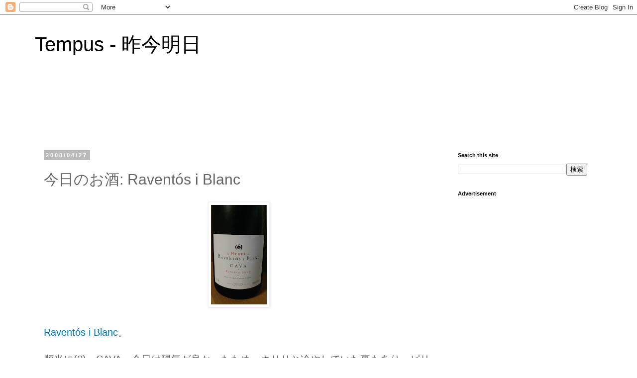

--- FILE ---
content_type: text/html; charset=UTF-8
request_url: https://blogger.tempus.org/2008/04/raventos-i-blanc.html
body_size: 14949
content:
<!DOCTYPE html>
<html class='v2' dir='ltr' xmlns='http://www.w3.org/1999/xhtml' xmlns:b='http://www.google.com/2005/gml/b' xmlns:data='http://www.google.com/2005/gml/data' xmlns:expr='http://www.google.com/2005/gml/expr'>
<head>
<link href='https://www.blogger.com/static/v1/widgets/335934321-css_bundle_v2.css' rel='stylesheet' type='text/css'/>
<meta content='width=1100' name='viewport'/>
<meta content='ZZqQKtexpF7RNh0GS1iVqCPC-qnkZgYiPK-ihYvFNrk' name='google-site-verification'/>
<meta content='text/html; charset=UTF-8' http-equiv='Content-Type'/>
<meta content='blogger' name='generator'/>
<link href='https://blogger.tempus.org/favicon.ico' rel='icon' type='image/x-icon'/>
<link href='https://blogger.tempus.org/2008/04/raventos-i-blanc.html' rel='canonical'/>
<link rel="alternate" type="application/atom+xml" title="Tempus - 昨今明日 - Atom" href="https://blogger.tempus.org/feeds/posts/default" />
<link rel="alternate" type="application/rss+xml" title="Tempus - 昨今明日 - RSS" href="https://blogger.tempus.org/feeds/posts/default?alt=rss" />
<link rel="service.post" type="application/atom+xml" title="Tempus - 昨今明日 - Atom" href="https://www.blogger.com/feeds/9045604675826371170/posts/default" />

<link rel="alternate" type="application/atom+xml" title="Tempus - 昨今明日 - Atom" href="https://blogger.tempus.org/feeds/6248897341871751023/comments/default" />
<!--Can't find substitution for tag [blog.ieCssRetrofitLinks]-->
<link href='https://blogger.googleusercontent.com/img/b/R29vZ2xl/AVvXsEi9e4pPfm99QDReMqpZCgkaCJjPsx6TRJeImRZAA18k7iAAp7FYVFjvzFZI5qGc6dbhJYYxLo8mMWKOvABKBlfbmJJ-joVSmdXy_9V3Xzzyr2w_At2yAGmugF6Ao0PK9XBsZ-zUdITqWoA/s200/2008042717340000.jpg' rel='image_src'/>
<meta content='https://blogger.tempus.org/2008/04/raventos-i-blanc.html' property='og:url'/>
<meta content='今日のお酒: Raventós i Blanc' property='og:title'/>
<meta content='Raventós i Blanc 。 順当に(?)、CAVA。今日は陽気が良かったため、キリリと冷やしていた事もあり、ピリリ辛口で良い感じ。ボンゴレパスタと共に美味しく頂きました。 これくらいの陽気になると、外で日の光を浴びながら、カメラ片手に、気ままに飲んでも良い季節かもなー。' property='og:description'/>
<meta content='https://blogger.googleusercontent.com/img/b/R29vZ2xl/AVvXsEi9e4pPfm99QDReMqpZCgkaCJjPsx6TRJeImRZAA18k7iAAp7FYVFjvzFZI5qGc6dbhJYYxLo8mMWKOvABKBlfbmJJ-joVSmdXy_9V3Xzzyr2w_At2yAGmugF6Ao0PK9XBsZ-zUdITqWoA/w1200-h630-p-k-no-nu/2008042717340000.jpg' property='og:image'/>
<title>今日のお酒: Raventós i Blanc | Tempus - 昨今明日</title>
<style id='page-skin-1' type='text/css'><!--
/*
-----------------------------------------------
Blogger Template Style
Name:     Simple
Designer: Blogger
URL:      www.blogger.com
----------------------------------------------- */
/* Content
----------------------------------------------- */
body {
font: normal normal 18px 'Trebuchet MS', Trebuchet, Verdana, sans-serif;
color: #666666;
background: #ffffff none repeat scroll top left;
padding: 0 0 0 0;
}
html body .region-inner {
min-width: 0;
max-width: 100%;
width: auto;
}
h2 {
font-size: 22px;
}
a:link {
text-decoration:none;
color: #007cbb;
}
a:visited {
text-decoration:none;
color: #6ea1bb;
}
a:hover {
text-decoration:underline;
color: #33aaff;
}
.body-fauxcolumn-outer .fauxcolumn-inner {
background: transparent none repeat scroll top left;
_background-image: none;
}
.body-fauxcolumn-outer .cap-top {
position: absolute;
z-index: 1;
height: 400px;
width: 100%;
}
.body-fauxcolumn-outer .cap-top .cap-left {
width: 100%;
background: transparent none repeat-x scroll top left;
_background-image: none;
}
.content-outer {
-moz-box-shadow: 0 0 0 rgba(0, 0, 0, .15);
-webkit-box-shadow: 0 0 0 rgba(0, 0, 0, .15);
-goog-ms-box-shadow: 0 0 0 #333333;
box-shadow: 0 0 0 rgba(0, 0, 0, .15);
margin-bottom: 1px;
}
.content-inner {
padding: 10px 40px;
}
.content-inner {
background-color: #ffffff;
}
/* Header
----------------------------------------------- */
.header-outer {
background: transparent none repeat-x scroll 0 -400px;
_background-image: none;
}
.Header h1 {
font: normal normal 40px 'Trebuchet MS',Trebuchet,Verdana,sans-serif;
color: #000000;
text-shadow: 0 0 0 rgba(0, 0, 0, .2);
}
.Header h1 a {
color: #000000;
}
.Header .description {
font-size: 18px;
color: #000000;
}
.header-inner .Header .titlewrapper {
padding: 22px 0;
}
.header-inner .Header .descriptionwrapper {
padding: 0 0;
}
/* Tabs
----------------------------------------------- */
.tabs-inner .section:first-child {
border-top: 0 solid #dddddd;
}
.tabs-inner .section:first-child ul {
margin-top: -1px;
border-top: 1px solid #dddddd;
border-left: 1px solid #dddddd;
border-right: 1px solid #dddddd;
}
.tabs-inner .widget ul {
background: transparent none repeat-x scroll 0 -800px;
_background-image: none;
border-bottom: 1px solid #dddddd;
margin-top: 0;
margin-left: -30px;
margin-right: -30px;
}
.tabs-inner .widget li a {
display: inline-block;
padding: .6em 1em;
font: normal normal 16px 'Trebuchet MS', Trebuchet, Verdana, sans-serif;
color: #000000;
border-left: 1px solid #ffffff;
border-right: 1px solid #dddddd;
}
.tabs-inner .widget li:first-child a {
border-left: none;
}
.tabs-inner .widget li.selected a, .tabs-inner .widget li a:hover {
color: #000000;
background-color: #eeeeee;
text-decoration: none;
}
/* Columns
----------------------------------------------- */
.main-outer {
border-top: 0 solid transparent;
}
.fauxcolumn-left-outer .fauxcolumn-inner {
border-right: 1px solid transparent;
}
.fauxcolumn-right-outer .fauxcolumn-inner {
border-left: 1px solid transparent;
}
/* Headings
----------------------------------------------- */
div.widget > h2,
div.widget h2.title {
margin: 0 0 1em 0;
font: normal bold 11px 'Trebuchet MS',Trebuchet,Verdana,sans-serif;
color: #000000;
}
/* Widgets
----------------------------------------------- */
.widget .zippy {
color: #999999;
text-shadow: 2px 2px 1px rgba(0, 0, 0, .1);
}
.widget .popular-posts ul {
list-style: none;
}
/* Posts
----------------------------------------------- */
h2.date-header {
font: normal bold 11px Arial, Tahoma, Helvetica, FreeSans, sans-serif;
}
.date-header span {
background-color: #bbbbbb;
color: #ffffff;
padding: 0.4em;
letter-spacing: 3px;
margin: inherit;
}
.main-inner {
padding-top: 35px;
padding-bottom: 65px;
}
.main-inner .column-center-inner {
padding: 0 0;
}
.main-inner .column-center-inner .section {
margin: 0 1em;
}
.post {
margin: 0 0 45px 0;
}
h3.post-title, .comments h4 {
font: normal normal 30px 'Trebuchet MS',Trebuchet,Verdana,sans-serif;
margin: .75em 0 0;
}
.post-body {
font-size: 110%;
line-height: 1.4;
position: relative;
}
.post-body img, .post-body .tr-caption-container, .Profile img, .Image img,
.BlogList .item-thumbnail img {
padding: 2px;
background: #ffffff;
border: 1px solid #eeeeee;
-moz-box-shadow: 1px 1px 5px rgba(0, 0, 0, .1);
-webkit-box-shadow: 1px 1px 5px rgba(0, 0, 0, .1);
box-shadow: 1px 1px 5px rgba(0, 0, 0, .1);
}
.post-body img, .post-body .tr-caption-container {
padding: 5px;
}
.post-body .tr-caption-container {
color: #666666;
}
.post-body .tr-caption-container img {
padding: 0;
background: transparent;
border: none;
-moz-box-shadow: 0 0 0 rgba(0, 0, 0, .1);
-webkit-box-shadow: 0 0 0 rgba(0, 0, 0, .1);
box-shadow: 0 0 0 rgba(0, 0, 0, .1);
}
.post-header {
margin: 0 0 1.5em;
line-height: 1.6;
font-size: 90%;
}
.post-footer {
margin: 20px -2px 0;
padding: 5px 10px;
color: #666666;
background-color: #eeeeee;
border-bottom: 1px solid #eeeeee;
line-height: 1.6;
font-size: 90%;
}
#comments .comment-author {
padding-top: 1.5em;
border-top: 1px solid transparent;
background-position: 0 1.5em;
}
#comments .comment-author:first-child {
padding-top: 0;
border-top: none;
}
.avatar-image-container {
margin: .2em 0 0;
}
#comments .avatar-image-container img {
border: 1px solid #eeeeee;
}
/* Comments
----------------------------------------------- */
.comments .comments-content .icon.blog-author {
background-repeat: no-repeat;
background-image: url([data-uri]);
}
.comments .comments-content .loadmore a {
border-top: 1px solid #999999;
border-bottom: 1px solid #999999;
}
.comments .comment-thread.inline-thread {
background-color: #eeeeee;
}
.comments .continue {
border-top: 2px solid #999999;
}
/* Accents
---------------------------------------------- */
.section-columns td.columns-cell {
border-left: 1px solid transparent;
}
.blog-pager {
background: transparent url(//www.blogblog.com/1kt/simple/paging_dot.png) repeat-x scroll top center;
}
.blog-pager-older-link, .home-link,
.blog-pager-newer-link {
background-color: #ffffff;
padding: 5px;
}
.footer-outer {
border-top: 1px dashed #bbbbbb;
}
/* Mobile
----------------------------------------------- */
body.mobile  {
background-size: auto;
}
.mobile .body-fauxcolumn-outer {
background: transparent none repeat scroll top left;
}
.mobile .body-fauxcolumn-outer .cap-top {
background-size: 100% auto;
}
.mobile .content-outer {
-webkit-box-shadow: 0 0 3px rgba(0, 0, 0, .15);
box-shadow: 0 0 3px rgba(0, 0, 0, .15);
}
.mobile .tabs-inner .widget ul {
margin-left: 0;
margin-right: 0;
}
.mobile .post {
margin: 0;
}
.mobile .main-inner .column-center-inner .section {
margin: 0;
}
.mobile .date-header span {
padding: 0.1em 10px;
margin: 0 -10px;
}
.mobile h3.post-title {
margin: 0;
}
.mobile .blog-pager {
background: transparent none no-repeat scroll top center;
}
.mobile .footer-outer {
border-top: none;
}
.mobile .main-inner, .mobile .footer-inner {
background-color: #ffffff;
}
.mobile-index-contents {
color: #666666;
}
.mobile-link-button {
background-color: #007cbb;
}
.mobile-link-button a:link, .mobile-link-button a:visited {
color: #ffffff;
}
.mobile .tabs-inner .section:first-child {
border-top: none;
}
.mobile .tabs-inner .PageList .widget-content {
background-color: #eeeeee;
color: #000000;
border-top: 1px solid #dddddd;
border-bottom: 1px solid #dddddd;
}
.mobile .tabs-inner .PageList .widget-content .pagelist-arrow {
border-left: 1px solid #dddddd;
}

--></style>
<style id='template-skin-1' type='text/css'><!--
body {
min-width: 1220px;
}
.content-outer, .content-fauxcolumn-outer, .region-inner {
min-width: 1220px;
max-width: 1220px;
_width: 1220px;
}
.main-inner .columns {
padding-left: 0px;
padding-right: 320px;
}
.main-inner .fauxcolumn-center-outer {
left: 0px;
right: 320px;
/* IE6 does not respect left and right together */
_width: expression(this.parentNode.offsetWidth -
parseInt("0px") -
parseInt("320px") + 'px');
}
.main-inner .fauxcolumn-left-outer {
width: 0px;
}
.main-inner .fauxcolumn-right-outer {
width: 320px;
}
.main-inner .column-left-outer {
width: 0px;
right: 100%;
margin-left: -0px;
}
.main-inner .column-right-outer {
width: 320px;
margin-right: -320px;
}
#layout {
min-width: 0;
}
#layout .content-outer {
min-width: 0;
width: 800px;
}
#layout .region-inner {
min-width: 0;
width: auto;
}
body#layout div.add_widget {
padding: 8px;
}
body#layout div.add_widget a {
margin-left: 32px;
}
--></style>
<script type='text/javascript'>
        (function(i,s,o,g,r,a,m){i['GoogleAnalyticsObject']=r;i[r]=i[r]||function(){
        (i[r].q=i[r].q||[]).push(arguments)},i[r].l=1*new Date();a=s.createElement(o),
        m=s.getElementsByTagName(o)[0];a.async=1;a.src=g;m.parentNode.insertBefore(a,m)
        })(window,document,'script','https://www.google-analytics.com/analytics.js','ga');
        ga('create', 'UA-8545945-1', 'auto', 'blogger');
        ga('blogger.send', 'pageview');
      </script>
<script async='async' src='//pagead2.googlesyndication.com/pagead/js/adsbygoogle.js'></script>
<script>
      (adsbygoogle = window.adsbygoogle || []).push({
        google_ad_client: "ca-pub-8149604685579900",
        enable_page_level_ads: true
      });
    </script>
<link href='https://www.blogger.com/dyn-css/authorization.css?targetBlogID=9045604675826371170&amp;zx=20fc00aa-5300-443d-b505-5bd7b2a5e45a' media='none' onload='if(media!=&#39;all&#39;)media=&#39;all&#39;' rel='stylesheet'/><noscript><link href='https://www.blogger.com/dyn-css/authorization.css?targetBlogID=9045604675826371170&amp;zx=20fc00aa-5300-443d-b505-5bd7b2a5e45a' rel='stylesheet'/></noscript>
<meta name='google-adsense-platform-account' content='ca-host-pub-1556223355139109'/>
<meta name='google-adsense-platform-domain' content='blogspot.com'/>

<!-- data-ad-client=ca-pub-8149604685579900 -->

</head>
<body class='loading variant-simplysimple'>
<div class='navbar section' id='navbar' name='Navbar'><div class='widget Navbar' data-version='1' id='Navbar1'><script type="text/javascript">
    function setAttributeOnload(object, attribute, val) {
      if(window.addEventListener) {
        window.addEventListener('load',
          function(){ object[attribute] = val; }, false);
      } else {
        window.attachEvent('onload', function(){ object[attribute] = val; });
      }
    }
  </script>
<div id="navbar-iframe-container"></div>
<script type="text/javascript" src="https://apis.google.com/js/platform.js"></script>
<script type="text/javascript">
      gapi.load("gapi.iframes:gapi.iframes.style.bubble", function() {
        if (gapi.iframes && gapi.iframes.getContext) {
          gapi.iframes.getContext().openChild({
              url: 'https://www.blogger.com/navbar/9045604675826371170?po\x3d6248897341871751023\x26origin\x3dhttps://blogger.tempus.org',
              where: document.getElementById("navbar-iframe-container"),
              id: "navbar-iframe"
          });
        }
      });
    </script><script type="text/javascript">
(function() {
var script = document.createElement('script');
script.type = 'text/javascript';
script.src = '//pagead2.googlesyndication.com/pagead/js/google_top_exp.js';
var head = document.getElementsByTagName('head')[0];
if (head) {
head.appendChild(script);
}})();
</script>
</div></div>
<div class='body-fauxcolumns'>
<div class='fauxcolumn-outer body-fauxcolumn-outer'>
<div class='cap-top'>
<div class='cap-left'></div>
<div class='cap-right'></div>
</div>
<div class='fauxborder-left'>
<div class='fauxborder-right'></div>
<div class='fauxcolumn-inner'>
</div>
</div>
<div class='cap-bottom'>
<div class='cap-left'></div>
<div class='cap-right'></div>
</div>
</div>
</div>
<div class='content'>
<div class='content-fauxcolumns'>
<div class='fauxcolumn-outer content-fauxcolumn-outer'>
<div class='cap-top'>
<div class='cap-left'></div>
<div class='cap-right'></div>
</div>
<div class='fauxborder-left'>
<div class='fauxborder-right'></div>
<div class='fauxcolumn-inner'>
</div>
</div>
<div class='cap-bottom'>
<div class='cap-left'></div>
<div class='cap-right'></div>
</div>
</div>
</div>
<div class='content-outer'>
<div class='content-cap-top cap-top'>
<div class='cap-left'></div>
<div class='cap-right'></div>
</div>
<div class='fauxborder-left content-fauxborder-left'>
<div class='fauxborder-right content-fauxborder-right'></div>
<div class='content-inner'>
<header>
<div class='header-outer'>
<div class='header-cap-top cap-top'>
<div class='cap-left'></div>
<div class='cap-right'></div>
</div>
<div class='fauxborder-left header-fauxborder-left'>
<div class='fauxborder-right header-fauxborder-right'></div>
<div class='region-inner header-inner'>
<div class='header section' id='header' name='ヘッダー'><div class='widget Header' data-version='1' id='Header1'>
<div id='header-inner'>
<div class='titlewrapper'>
<h1 class='title'>
<a href='https://blogger.tempus.org/'>
Tempus - 昨今明日
</a>
</h1>
</div>
<div class='descriptionwrapper'>
<p class='description'><span>
</span></p>
</div>
</div>
</div></div>
</div>
</div>
<div class='header-cap-bottom cap-bottom'>
<div class='cap-left'></div>
<div class='cap-right'></div>
</div>
</div>
</header>
<div class='tabs-outer'>
<div class='tabs-cap-top cap-top'>
<div class='cap-left'></div>
<div class='cap-right'></div>
</div>
<div class='fauxborder-left tabs-fauxborder-left'>
<div class='fauxborder-right tabs-fauxborder-right'></div>
<div class='region-inner tabs-inner'>
<div class='tabs section' id='crosscol' name='Cross-Column'><div class='widget HTML' data-version='1' id='HTML6'>
<div class='widget-content'>
<iframe src="https://rcm-fe.amazon-adsystem.com/e/cm?o=9&p=48&l=ur1&category=hobbies&f=ifr&linkID=15c1a6b929f70e997b6a8af2c31b2936&t=amzassoc01-22&tracking_id=amzassoc01-22" width="728" height="90" scrolling="no" border="0" marginwidth="0" style="border:none;" frameborder="0"></iframe>
</div>
<div class='clear'></div>
</div></div>
<div class='tabs no-items section' id='crosscol-overflow' name='Cross-Column 2'></div>
</div>
</div>
<div class='tabs-cap-bottom cap-bottom'>
<div class='cap-left'></div>
<div class='cap-right'></div>
</div>
</div>
<div class='main-outer'>
<div class='main-cap-top cap-top'>
<div class='cap-left'></div>
<div class='cap-right'></div>
</div>
<div class='fauxborder-left main-fauxborder-left'>
<div class='fauxborder-right main-fauxborder-right'></div>
<div class='region-inner main-inner'>
<div class='columns fauxcolumns'>
<div class='fauxcolumn-outer fauxcolumn-center-outer'>
<div class='cap-top'>
<div class='cap-left'></div>
<div class='cap-right'></div>
</div>
<div class='fauxborder-left'>
<div class='fauxborder-right'></div>
<div class='fauxcolumn-inner'>
</div>
</div>
<div class='cap-bottom'>
<div class='cap-left'></div>
<div class='cap-right'></div>
</div>
</div>
<div class='fauxcolumn-outer fauxcolumn-left-outer'>
<div class='cap-top'>
<div class='cap-left'></div>
<div class='cap-right'></div>
</div>
<div class='fauxborder-left'>
<div class='fauxborder-right'></div>
<div class='fauxcolumn-inner'>
</div>
</div>
<div class='cap-bottom'>
<div class='cap-left'></div>
<div class='cap-right'></div>
</div>
</div>
<div class='fauxcolumn-outer fauxcolumn-right-outer'>
<div class='cap-top'>
<div class='cap-left'></div>
<div class='cap-right'></div>
</div>
<div class='fauxborder-left'>
<div class='fauxborder-right'></div>
<div class='fauxcolumn-inner'>
</div>
</div>
<div class='cap-bottom'>
<div class='cap-left'></div>
<div class='cap-right'></div>
</div>
</div>
<!-- corrects IE6 width calculation -->
<div class='columns-inner'>
<div class='column-center-outer'>
<div class='column-center-inner'>
<div class='main section' id='main' name='メイン'><div class='widget Blog' data-version='1' id='Blog1'>
<div class='blog-posts hfeed'>

          <div class="date-outer">
        
<h2 class='date-header'><span>2008/04/27</span></h2>

          <div class="date-posts">
        
<div class='post-outer'>
<div class='post hentry uncustomized-post-template' itemprop='blogPost' itemscope='itemscope' itemtype='http://schema.org/BlogPosting'>
<meta content='https://blogger.googleusercontent.com/img/b/R29vZ2xl/AVvXsEi9e4pPfm99QDReMqpZCgkaCJjPsx6TRJeImRZAA18k7iAAp7FYVFjvzFZI5qGc6dbhJYYxLo8mMWKOvABKBlfbmJJ-joVSmdXy_9V3Xzzyr2w_At2yAGmugF6Ao0PK9XBsZ-zUdITqWoA/s200/2008042717340000.jpg' itemprop='image_url'/>
<meta content='9045604675826371170' itemprop='blogId'/>
<meta content='6248897341871751023' itemprop='postId'/>
<a name='6248897341871751023'></a>
<h3 class='post-title entry-title' itemprop='name'>
今日のお酒: Raventós i Blanc
</h3>
<div class='post-header'>
<div class='post-header-line-1'></div>
</div>
<div class='post-body entry-content' id='post-body-6248897341871751023' itemprop='description articleBody'>
<a href="https://blogger.googleusercontent.com/img/b/R29vZ2xl/AVvXsEi9e4pPfm99QDReMqpZCgkaCJjPsx6TRJeImRZAA18k7iAAp7FYVFjvzFZI5qGc6dbhJYYxLo8mMWKOvABKBlfbmJJ-joVSmdXy_9V3Xzzyr2w_At2yAGmugF6Ao0PK9XBsZ-zUdITqWoA/s1600-h/2008042717340000.jpg" onblur="try {parent.deselectBloggerImageGracefully();} catch(e) {}"><img alt="" border="0" id="BLOGGER_PHOTO_ID_5193917906160507410" src="https://blogger.googleusercontent.com/img/b/R29vZ2xl/AVvXsEi9e4pPfm99QDReMqpZCgkaCJjPsx6TRJeImRZAA18k7iAAp7FYVFjvzFZI5qGc6dbhJYYxLo8mMWKOvABKBlfbmJJ-joVSmdXy_9V3Xzzyr2w_At2yAGmugF6Ao0PK9XBsZ-zUdITqWoA/s200/2008042717340000.jpg" style="cursor: pointer; display: block; margin: 0px auto 10px; text-align: center;" /></a><br /><a href="http://www.nishuhan.co.jp/item/wine/bottle/index.cfm?brand=280200&amp;ID=142560">Raventós i Blanc</a>&#12290;<br /><br />順当に(?)&#12289;CAVA&#12290;今日は陽気が良かったため&#12289;キリリと冷やしていた事もあり&#12289;ピリリ辛口で良い感じ&#12290;ボンゴレパスタと共に美味しく頂きました&#12290;<br /><br />これくらいの陽気になると&#12289;外で日の光を浴びながら&#12289;カメラ片手に&#12289;気ままに飲んでも良い季節かもなー&#12290;
<div style='clear: both;'></div>
</div>
<div class='post-footer'>
<div class='post-footer-line post-footer-line-1'>
<span class='post-author vcard'>
</span>
<span class='post-timestamp'>
時刻:
<meta content='https://blogger.tempus.org/2008/04/raventos-i-blanc.html' itemprop='url'/>
<a class='timestamp-link' href='https://blogger.tempus.org/2008/04/raventos-i-blanc.html' rel='bookmark' title='permanent link'><abbr class='published' itemprop='datePublished' title='2008-04-27T22:33:00+09:00'>22:33</abbr></a>
</span>
<span class='post-comment-link'>
</span>
<span class='post-icons'>
</span>
<div class='post-share-buttons goog-inline-block'>
</div>
</div>
<div class='post-footer-line post-footer-line-2'>
<span class='post-labels'>
ラベル:
<a href='https://blogger.tempus.org/search/label/%E9%85%92' rel='tag'>酒</a>
</span>
</div>
<div class='post-footer-line post-footer-line-3'>
<span class='post-location'>
</span>
</div>
</div>
</div>
<div class='comments' id='comments'>
<a name='comments'></a>
<h4>0 件のコメント:</h4>
<div id='Blog1_comments-block-wrapper'>
<dl class='' id='comments-block'>
</dl>
</div>
<p class='comment-footer'>
<div class='comment-form'>
<a name='comment-form'></a>
<h4 id='comment-post-message'>コメントを投稿</h4>
<p>
</p>
<a href='https://www.blogger.com/comment/frame/9045604675826371170?po=6248897341871751023&hl=ja&saa=85391&origin=https://blogger.tempus.org' id='comment-editor-src'></a>
<iframe allowtransparency='true' class='blogger-iframe-colorize blogger-comment-from-post' frameborder='0' height='410px' id='comment-editor' name='comment-editor' src='' width='100%'></iframe>
<script src='https://www.blogger.com/static/v1/jsbin/2830521187-comment_from_post_iframe.js' type='text/javascript'></script>
<script type='text/javascript'>
      BLOG_CMT_createIframe('https://www.blogger.com/rpc_relay.html');
    </script>
</div>
</p>
</div>
</div>
<div class='inline-ad'>
</div>

        </div></div>
      
</div>
<div class='blog-pager' id='blog-pager'>
<span id='blog-pager-newer-link'>
<a class='blog-pager-newer-link' href='https://blogger.tempus.org/2008/04/google_30.html' id='Blog1_blog-pager-newer-link' title='次の投稿'>次の投稿</a>
</span>
<span id='blog-pager-older-link'>
<a class='blog-pager-older-link' href='https://blogger.tempus.org/2008/04/digital-voice-editor-ver3103.html' id='Blog1_blog-pager-older-link' title='前の投稿'>前の投稿</a>
</span>
<a class='home-link' href='https://blogger.tempus.org/'>ホーム</a>
</div>
<div class='clear'></div>
<div class='post-feeds'>
<div class='feed-links'>
登録:
<a class='feed-link' href='https://blogger.tempus.org/feeds/6248897341871751023/comments/default' target='_blank' type='application/atom+xml'>コメントの投稿 (Atom)</a>
</div>
</div>
</div></div>
</div>
</div>
<div class='column-left-outer'>
<div class='column-left-inner'>
<aside>
</aside>
</div>
</div>
<div class='column-right-outer'>
<div class='column-right-inner'>
<aside>
<div class='sidebar section' id='sidebar-right-1'><div class='widget BlogSearch' data-version='1' id='BlogSearch1'>
<h2 class='title'>Search this site</h2>
<div class='widget-content'>
<div id='BlogSearch1_form'>
<form action='https://blogger.tempus.org/search' class='gsc-search-box' target='_top'>
<table cellpadding='0' cellspacing='0' class='gsc-search-box'>
<tbody>
<tr>
<td class='gsc-input'>
<input autocomplete='off' class='gsc-input' name='q' size='10' title='search' type='text' value=''/>
</td>
<td class='gsc-search-button'>
<input class='gsc-search-button' title='search' type='submit' value='検索'/>
</td>
</tr>
</tbody>
</table>
</form>
</div>
</div>
<div class='clear'></div>
</div><div class='widget HTML' data-version='1' id='HTML2'>
<h2 class='title'>Advertisement</h2>
<div class='widget-content'>
<iframe src="https://rcm-fe.amazon-adsystem.com/e/cm?o=9&p=14&l=ur1&category=kindlerotate&f=ifr&linkID=f36bcf532753917dc8d9c670533b6a82&t=amzassoc01-22&tracking_id=amzassoc01-22" width="160" height="600" scrolling="no" border="0" marginwidth="0" style="border:none;" frameborder="0"></iframe>
</div>
<div class='clear'></div>
</div><div class='widget Profile' data-version='1' id='Profile1'>
<h2>Author</h2>
<div class='widget-content'>
<dl class='profile-datablock'>
<dt class='profile-data'>
<a class='profile-name-link g-profile' href='https://www.blogger.com/profile/07496336917059592187' rel='author' style='background-image: url(//www.blogger.com/img/logo-16.png);'>
Nobuyoshi MIYOKAWA
</a>
</dt>
</dl>
<a class='profile-link' href='https://www.blogger.com/profile/07496336917059592187' rel='author'>詳細プロフィールを表示</a>
<div class='clear'></div>
</div>
</div><div class='widget HTML' data-version='1' id='HTML4'>
<h2 class='title'>Advertisement</h2>
<div class='widget-content'>
<script async src="//pagead2.googlesyndication.com/pagead/js/adsbygoogle.js"></script>
<ins class="adsbygoogle"
     style="display:inline-block;width:160px;height:600px"
     data-ad-client="ca-pub-8149604685579900"
     data-ad-slot="0143850542"></ins>
<script>
     (adsbygoogle = window.adsbygoogle || []).push({});
</script>
</div>
<div class='clear'></div>
</div><div class='widget PopularPosts' data-version='1' id='PopularPosts1'>
<h2>Most Popular</h2>
<div class='widget-content popular-posts'>
<ul>
<li>
<div class='item-content'>
<div class='item-title'><a href='https://blogger.tempus.org/2018/08/mailapp.html'>Mail.app の&#12300;セキュリティ保護されていない認証を許可&#12301;チェックボックスを有効にするアプリを作りました</a></div>
<div class='item-snippet'>macOS High Sierra(少なくとも 10.13.6 まで)は&#12289;Mail.app に小さなバグがあります&#12290;   そのバグは&#12289;    Mail.app &#12300;環境設定&#12301;の  &#12300;アカウントタブ&#12301;から  &#12300;IMAPの詳細設定&#12301;へ入り  &#12300;セキュリティ保護されていない認証を許可&#12301;の...</div>
</div>
<div style='clear: both;'></div>
</li>
<li>
<div class='item-content'>
<div class='item-title'><a href='https://blogger.tempus.org/2019/03/iphone-xs-max-bluetooth.html'>iPhone XS Max で Bluetooth 接続性問題が発生し&#12289;機体を交換してもらいました</a></div>
<div class='item-snippet'>iPhone XS Max を発売日に入手し&#12289;快適に利用していたのですが&#12289;今年の1月末ごろから&#12289;Bluetooth の接続が頻繁に切れるようになってしまいました&#12290;   例えば&#12289;   - ソニーの完全ワイヤレスイヤホン( WF-SP700N )と接続し&#12289;音楽を聴いていると&#12289;再生がブ...</div>
</div>
<div style='clear: both;'></div>
</li>
<li>
<div class='item-content'>
<div class='item-thumbnail'>
<a href='https://blogger.tempus.org/2018/04/xcode-signing-certificate-error.html' target='_blank'>
<img alt='' border='0' src='https://blogger.googleusercontent.com/img/b/R29vZ2xl/AVvXsEj3mI1QA3vMZWy1H4jm8mAc_adG7lY148la869E-XIP3xb9ub-Zw-vAzUnG9DS8sLFVZ0OmoiOSY9NIbMc1B_yic0vFdSwpbhh9kGzKEw8PzXOQdZtLheOz1lWeq9iYiz_eM3T8YbygfIpJ/w72-h72-p-k-no-nu/automatic.png'/>
</a>
</div>
<div class='item-title'><a href='https://blogger.tempus.org/2018/04/xcode-signing-certificate-error.html'>Xcode で Signing Certificate が Error になる場合の確認方法</a></div>
<div class='item-snippet'>(この記事は&#12289;Xcode 9.3 を使っています)    TL;DR   Build Settings タブにある Code Signing Identity を確認しましょう&#12290;    解説   Xcode 8 から Signing で&#12300;Automatically manage ...</div>
</div>
<div style='clear: both;'></div>
</li>
<li>
<div class='item-content'>
<div class='item-thumbnail'>
<a href='https://blogger.tempus.org/2016/04/airmac-extreme-24ghz5ghz.html' target='_blank'>
<img alt='' border='0' src='https://blogger.googleusercontent.com/img/b/R29vZ2xl/AVvXsEgzXwPxAtur2PSaZvHku_8WxyryqkXgStqMI7lodmdbpnsvmUyjYyDaCkSk3C-vV9kTZ9qYyRPIclIdNCX0Qg_iWXxDk4GGnn6wGt4aVIJwKZhHtd6djyhK_pnDToQdzsWzcSwKZTFHHfBN/w72-h72-p-k-no-nu/0.png'/>
</a>
</div>
<div class='item-title'><a href='https://blogger.tempus.org/2016/04/airmac-extreme-24ghz5ghz.html'>AirMac Extreme と 2.4GHz/5GHz とネットワーク拡張と</a></div>
<div class='item-snippet'>注記: この記事は&#12289;AirMac Extreme 2013(ファームウェアバージョン7.7.3)&#12289;ならびに OS X 用 AirMac ユーティリティ(バージョン6.3.6)に基づいています&#12290;    AirMac Extreme の基本機能   AirMac Extreme (海...</div>
</div>
<div style='clear: both;'></div>
</li>
<li>
<div class='item-content'>
<div class='item-thumbnail'>
<a href='https://blogger.tempus.org/2019/11/airpods-pro-wf-1000xm3.html' target='_blank'>
<img alt='' border='0' src='https://blogger.googleusercontent.com/img/b/R29vZ2xl/AVvXsEjBaO7ESiq0_ph9FjdD-CGOYZ427rhBzkD7T1nmTfALoXjOQdSwPN456xrPYcInHanhYmDhNAVmsbWsDlfNsW3AyT2-BntWuncet1pb-hT2deXrId4kQ8_LiL0RJ6kecfwOZhjqhzKy98Kq/w72-h72-p-k-no-nu/IMG_1358.jpeg'/>
</a>
</div>
<div class='item-title'><a href='https://blogger.tempus.org/2019/11/airpods-pro-wf-1000xm3.html'>AirPods Pro と WF-1000XM3 などのイヤホンを聴き比べてみました</a></div>
<div class='item-snippet'>颯爽と登場した&#160; AirPods Pro &#12290;     早速購入し&#12289;しばらく常用してみました&#12290;とても魅力的な製品です&#12290;今年は色々魅力的なイヤホンが次々と登場し&#12289;どれを常用しようか迷ってしまいます&#12290;   そこで&#12289;手元にある製品を比較してみました&#12290;比較したのは&#12289;以下の4製品です&#12290;   ...</div>
</div>
<div style='clear: both;'></div>
</li>
</ul>
<div class='clear'></div>
</div>
</div><div class='widget HTML' data-version='1' id='HTML1'>
<h2 class='title'>Advertisement</h2>
<div class='widget-content'>
<iframe src="https://rcm-fe.amazon-adsystem.com/e/cm?o=9&p=12&l=ur1&category=pc_store&f=ifr&linkID=9125d501a850a94b1f95d887b49bff86&t=amzassoc01-22&tracking_id=amzassoc01-22" width="300" height="250" scrolling="no" border="0" marginwidth="0" style="border:none;" frameborder="0"></iframe>
</div>
<div class='clear'></div>
</div><div class='widget BlogArchive' data-version='1' id='BlogArchive1'>
<h2>Blog Archive</h2>
<div class='widget-content'>
<div id='ArchiveList'>
<div id='BlogArchive1_ArchiveList'>
<ul class='hierarchy'>
<li class='archivedate collapsed'>
<a class='toggle' href='javascript:void(0)'>
<span class='zippy'>

        &#9658;&#160;
      
</span>
</a>
<a class='post-count-link' href='https://blogger.tempus.org/2019/'>
2019
</a>
<span class='post-count' dir='ltr'>(2)</span>
<ul class='hierarchy'>
<li class='archivedate collapsed'>
<a class='toggle' href='javascript:void(0)'>
<span class='zippy'>

        &#9658;&#160;
      
</span>
</a>
<a class='post-count-link' href='https://blogger.tempus.org/2019/11/'>
11月
</a>
<span class='post-count' dir='ltr'>(1)</span>
</li>
</ul>
<ul class='hierarchy'>
<li class='archivedate collapsed'>
<a class='toggle' href='javascript:void(0)'>
<span class='zippy'>

        &#9658;&#160;
      
</span>
</a>
<a class='post-count-link' href='https://blogger.tempus.org/2019/03/'>
3月
</a>
<span class='post-count' dir='ltr'>(1)</span>
</li>
</ul>
</li>
</ul>
<ul class='hierarchy'>
<li class='archivedate collapsed'>
<a class='toggle' href='javascript:void(0)'>
<span class='zippy'>

        &#9658;&#160;
      
</span>
</a>
<a class='post-count-link' href='https://blogger.tempus.org/2018/'>
2018
</a>
<span class='post-count' dir='ltr'>(6)</span>
<ul class='hierarchy'>
<li class='archivedate collapsed'>
<a class='toggle' href='javascript:void(0)'>
<span class='zippy'>

        &#9658;&#160;
      
</span>
</a>
<a class='post-count-link' href='https://blogger.tempus.org/2018/08/'>
8月
</a>
<span class='post-count' dir='ltr'>(1)</span>
</li>
</ul>
<ul class='hierarchy'>
<li class='archivedate collapsed'>
<a class='toggle' href='javascript:void(0)'>
<span class='zippy'>

        &#9658;&#160;
      
</span>
</a>
<a class='post-count-link' href='https://blogger.tempus.org/2018/06/'>
6月
</a>
<span class='post-count' dir='ltr'>(1)</span>
</li>
</ul>
<ul class='hierarchy'>
<li class='archivedate collapsed'>
<a class='toggle' href='javascript:void(0)'>
<span class='zippy'>

        &#9658;&#160;
      
</span>
</a>
<a class='post-count-link' href='https://blogger.tempus.org/2018/04/'>
4月
</a>
<span class='post-count' dir='ltr'>(1)</span>
</li>
</ul>
<ul class='hierarchy'>
<li class='archivedate collapsed'>
<a class='toggle' href='javascript:void(0)'>
<span class='zippy'>

        &#9658;&#160;
      
</span>
</a>
<a class='post-count-link' href='https://blogger.tempus.org/2018/01/'>
1月
</a>
<span class='post-count' dir='ltr'>(3)</span>
</li>
</ul>
</li>
</ul>
<ul class='hierarchy'>
<li class='archivedate collapsed'>
<a class='toggle' href='javascript:void(0)'>
<span class='zippy'>

        &#9658;&#160;
      
</span>
</a>
<a class='post-count-link' href='https://blogger.tempus.org/2017/'>
2017
</a>
<span class='post-count' dir='ltr'>(8)</span>
<ul class='hierarchy'>
<li class='archivedate collapsed'>
<a class='toggle' href='javascript:void(0)'>
<span class='zippy'>

        &#9658;&#160;
      
</span>
</a>
<a class='post-count-link' href='https://blogger.tempus.org/2017/12/'>
12月
</a>
<span class='post-count' dir='ltr'>(6)</span>
</li>
</ul>
<ul class='hierarchy'>
<li class='archivedate collapsed'>
<a class='toggle' href='javascript:void(0)'>
<span class='zippy'>

        &#9658;&#160;
      
</span>
</a>
<a class='post-count-link' href='https://blogger.tempus.org/2017/06/'>
6月
</a>
<span class='post-count' dir='ltr'>(1)</span>
</li>
</ul>
<ul class='hierarchy'>
<li class='archivedate collapsed'>
<a class='toggle' href='javascript:void(0)'>
<span class='zippy'>

        &#9658;&#160;
      
</span>
</a>
<a class='post-count-link' href='https://blogger.tempus.org/2017/02/'>
2月
</a>
<span class='post-count' dir='ltr'>(1)</span>
</li>
</ul>
</li>
</ul>
<ul class='hierarchy'>
<li class='archivedate collapsed'>
<a class='toggle' href='javascript:void(0)'>
<span class='zippy'>

        &#9658;&#160;
      
</span>
</a>
<a class='post-count-link' href='https://blogger.tempus.org/2016/'>
2016
</a>
<span class='post-count' dir='ltr'>(1)</span>
<ul class='hierarchy'>
<li class='archivedate collapsed'>
<a class='toggle' href='javascript:void(0)'>
<span class='zippy'>

        &#9658;&#160;
      
</span>
</a>
<a class='post-count-link' href='https://blogger.tempus.org/2016/04/'>
4月
</a>
<span class='post-count' dir='ltr'>(1)</span>
</li>
</ul>
</li>
</ul>
<ul class='hierarchy'>
<li class='archivedate collapsed'>
<a class='toggle' href='javascript:void(0)'>
<span class='zippy'>

        &#9658;&#160;
      
</span>
</a>
<a class='post-count-link' href='https://blogger.tempus.org/2015/'>
2015
</a>
<span class='post-count' dir='ltr'>(2)</span>
<ul class='hierarchy'>
<li class='archivedate collapsed'>
<a class='toggle' href='javascript:void(0)'>
<span class='zippy'>

        &#9658;&#160;
      
</span>
</a>
<a class='post-count-link' href='https://blogger.tempus.org/2015/04/'>
4月
</a>
<span class='post-count' dir='ltr'>(2)</span>
</li>
</ul>
</li>
</ul>
<ul class='hierarchy'>
<li class='archivedate collapsed'>
<a class='toggle' href='javascript:void(0)'>
<span class='zippy'>

        &#9658;&#160;
      
</span>
</a>
<a class='post-count-link' href='https://blogger.tempus.org/2014/'>
2014
</a>
<span class='post-count' dir='ltr'>(11)</span>
<ul class='hierarchy'>
<li class='archivedate collapsed'>
<a class='toggle' href='javascript:void(0)'>
<span class='zippy'>

        &#9658;&#160;
      
</span>
</a>
<a class='post-count-link' href='https://blogger.tempus.org/2014/09/'>
9月
</a>
<span class='post-count' dir='ltr'>(4)</span>
</li>
</ul>
<ul class='hierarchy'>
<li class='archivedate collapsed'>
<a class='toggle' href='javascript:void(0)'>
<span class='zippy'>

        &#9658;&#160;
      
</span>
</a>
<a class='post-count-link' href='https://blogger.tempus.org/2014/07/'>
7月
</a>
<span class='post-count' dir='ltr'>(1)</span>
</li>
</ul>
<ul class='hierarchy'>
<li class='archivedate collapsed'>
<a class='toggle' href='javascript:void(0)'>
<span class='zippy'>

        &#9658;&#160;
      
</span>
</a>
<a class='post-count-link' href='https://blogger.tempus.org/2014/05/'>
5月
</a>
<span class='post-count' dir='ltr'>(3)</span>
</li>
</ul>
<ul class='hierarchy'>
<li class='archivedate collapsed'>
<a class='toggle' href='javascript:void(0)'>
<span class='zippy'>

        &#9658;&#160;
      
</span>
</a>
<a class='post-count-link' href='https://blogger.tempus.org/2014/02/'>
2月
</a>
<span class='post-count' dir='ltr'>(2)</span>
</li>
</ul>
<ul class='hierarchy'>
<li class='archivedate collapsed'>
<a class='toggle' href='javascript:void(0)'>
<span class='zippy'>

        &#9658;&#160;
      
</span>
</a>
<a class='post-count-link' href='https://blogger.tempus.org/2014/01/'>
1月
</a>
<span class='post-count' dir='ltr'>(1)</span>
</li>
</ul>
</li>
</ul>
<ul class='hierarchy'>
<li class='archivedate collapsed'>
<a class='toggle' href='javascript:void(0)'>
<span class='zippy'>

        &#9658;&#160;
      
</span>
</a>
<a class='post-count-link' href='https://blogger.tempus.org/2013/'>
2013
</a>
<span class='post-count' dir='ltr'>(25)</span>
<ul class='hierarchy'>
<li class='archivedate collapsed'>
<a class='toggle' href='javascript:void(0)'>
<span class='zippy'>

        &#9658;&#160;
      
</span>
</a>
<a class='post-count-link' href='https://blogger.tempus.org/2013/12/'>
12月
</a>
<span class='post-count' dir='ltr'>(3)</span>
</li>
</ul>
<ul class='hierarchy'>
<li class='archivedate collapsed'>
<a class='toggle' href='javascript:void(0)'>
<span class='zippy'>

        &#9658;&#160;
      
</span>
</a>
<a class='post-count-link' href='https://blogger.tempus.org/2013/11/'>
11月
</a>
<span class='post-count' dir='ltr'>(3)</span>
</li>
</ul>
<ul class='hierarchy'>
<li class='archivedate collapsed'>
<a class='toggle' href='javascript:void(0)'>
<span class='zippy'>

        &#9658;&#160;
      
</span>
</a>
<a class='post-count-link' href='https://blogger.tempus.org/2013/10/'>
10月
</a>
<span class='post-count' dir='ltr'>(1)</span>
</li>
</ul>
<ul class='hierarchy'>
<li class='archivedate collapsed'>
<a class='toggle' href='javascript:void(0)'>
<span class='zippy'>

        &#9658;&#160;
      
</span>
</a>
<a class='post-count-link' href='https://blogger.tempus.org/2013/09/'>
9月
</a>
<span class='post-count' dir='ltr'>(2)</span>
</li>
</ul>
<ul class='hierarchy'>
<li class='archivedate collapsed'>
<a class='toggle' href='javascript:void(0)'>
<span class='zippy'>

        &#9658;&#160;
      
</span>
</a>
<a class='post-count-link' href='https://blogger.tempus.org/2013/07/'>
7月
</a>
<span class='post-count' dir='ltr'>(5)</span>
</li>
</ul>
<ul class='hierarchy'>
<li class='archivedate collapsed'>
<a class='toggle' href='javascript:void(0)'>
<span class='zippy'>

        &#9658;&#160;
      
</span>
</a>
<a class='post-count-link' href='https://blogger.tempus.org/2013/06/'>
6月
</a>
<span class='post-count' dir='ltr'>(1)</span>
</li>
</ul>
<ul class='hierarchy'>
<li class='archivedate collapsed'>
<a class='toggle' href='javascript:void(0)'>
<span class='zippy'>

        &#9658;&#160;
      
</span>
</a>
<a class='post-count-link' href='https://blogger.tempus.org/2013/05/'>
5月
</a>
<span class='post-count' dir='ltr'>(2)</span>
</li>
</ul>
<ul class='hierarchy'>
<li class='archivedate collapsed'>
<a class='toggle' href='javascript:void(0)'>
<span class='zippy'>

        &#9658;&#160;
      
</span>
</a>
<a class='post-count-link' href='https://blogger.tempus.org/2013/04/'>
4月
</a>
<span class='post-count' dir='ltr'>(2)</span>
</li>
</ul>
<ul class='hierarchy'>
<li class='archivedate collapsed'>
<a class='toggle' href='javascript:void(0)'>
<span class='zippy'>

        &#9658;&#160;
      
</span>
</a>
<a class='post-count-link' href='https://blogger.tempus.org/2013/03/'>
3月
</a>
<span class='post-count' dir='ltr'>(1)</span>
</li>
</ul>
<ul class='hierarchy'>
<li class='archivedate collapsed'>
<a class='toggle' href='javascript:void(0)'>
<span class='zippy'>

        &#9658;&#160;
      
</span>
</a>
<a class='post-count-link' href='https://blogger.tempus.org/2013/02/'>
2月
</a>
<span class='post-count' dir='ltr'>(3)</span>
</li>
</ul>
<ul class='hierarchy'>
<li class='archivedate collapsed'>
<a class='toggle' href='javascript:void(0)'>
<span class='zippy'>

        &#9658;&#160;
      
</span>
</a>
<a class='post-count-link' href='https://blogger.tempus.org/2013/01/'>
1月
</a>
<span class='post-count' dir='ltr'>(2)</span>
</li>
</ul>
</li>
</ul>
<ul class='hierarchy'>
<li class='archivedate collapsed'>
<a class='toggle' href='javascript:void(0)'>
<span class='zippy'>

        &#9658;&#160;
      
</span>
</a>
<a class='post-count-link' href='https://blogger.tempus.org/2012/'>
2012
</a>
<span class='post-count' dir='ltr'>(30)</span>
<ul class='hierarchy'>
<li class='archivedate collapsed'>
<a class='toggle' href='javascript:void(0)'>
<span class='zippy'>

        &#9658;&#160;
      
</span>
</a>
<a class='post-count-link' href='https://blogger.tempus.org/2012/11/'>
11月
</a>
<span class='post-count' dir='ltr'>(2)</span>
</li>
</ul>
<ul class='hierarchy'>
<li class='archivedate collapsed'>
<a class='toggle' href='javascript:void(0)'>
<span class='zippy'>

        &#9658;&#160;
      
</span>
</a>
<a class='post-count-link' href='https://blogger.tempus.org/2012/10/'>
10月
</a>
<span class='post-count' dir='ltr'>(2)</span>
</li>
</ul>
<ul class='hierarchy'>
<li class='archivedate collapsed'>
<a class='toggle' href='javascript:void(0)'>
<span class='zippy'>

        &#9658;&#160;
      
</span>
</a>
<a class='post-count-link' href='https://blogger.tempus.org/2012/09/'>
9月
</a>
<span class='post-count' dir='ltr'>(6)</span>
</li>
</ul>
<ul class='hierarchy'>
<li class='archivedate collapsed'>
<a class='toggle' href='javascript:void(0)'>
<span class='zippy'>

        &#9658;&#160;
      
</span>
</a>
<a class='post-count-link' href='https://blogger.tempus.org/2012/04/'>
4月
</a>
<span class='post-count' dir='ltr'>(1)</span>
</li>
</ul>
<ul class='hierarchy'>
<li class='archivedate collapsed'>
<a class='toggle' href='javascript:void(0)'>
<span class='zippy'>

        &#9658;&#160;
      
</span>
</a>
<a class='post-count-link' href='https://blogger.tempus.org/2012/03/'>
3月
</a>
<span class='post-count' dir='ltr'>(3)</span>
</li>
</ul>
<ul class='hierarchy'>
<li class='archivedate collapsed'>
<a class='toggle' href='javascript:void(0)'>
<span class='zippy'>

        &#9658;&#160;
      
</span>
</a>
<a class='post-count-link' href='https://blogger.tempus.org/2012/02/'>
2月
</a>
<span class='post-count' dir='ltr'>(4)</span>
</li>
</ul>
<ul class='hierarchy'>
<li class='archivedate collapsed'>
<a class='toggle' href='javascript:void(0)'>
<span class='zippy'>

        &#9658;&#160;
      
</span>
</a>
<a class='post-count-link' href='https://blogger.tempus.org/2012/01/'>
1月
</a>
<span class='post-count' dir='ltr'>(12)</span>
</li>
</ul>
</li>
</ul>
<ul class='hierarchy'>
<li class='archivedate collapsed'>
<a class='toggle' href='javascript:void(0)'>
<span class='zippy'>

        &#9658;&#160;
      
</span>
</a>
<a class='post-count-link' href='https://blogger.tempus.org/2011/'>
2011
</a>
<span class='post-count' dir='ltr'>(72)</span>
<ul class='hierarchy'>
<li class='archivedate collapsed'>
<a class='toggle' href='javascript:void(0)'>
<span class='zippy'>

        &#9658;&#160;
      
</span>
</a>
<a class='post-count-link' href='https://blogger.tempus.org/2011/12/'>
12月
</a>
<span class='post-count' dir='ltr'>(13)</span>
</li>
</ul>
<ul class='hierarchy'>
<li class='archivedate collapsed'>
<a class='toggle' href='javascript:void(0)'>
<span class='zippy'>

        &#9658;&#160;
      
</span>
</a>
<a class='post-count-link' href='https://blogger.tempus.org/2011/11/'>
11月
</a>
<span class='post-count' dir='ltr'>(2)</span>
</li>
</ul>
<ul class='hierarchy'>
<li class='archivedate collapsed'>
<a class='toggle' href='javascript:void(0)'>
<span class='zippy'>

        &#9658;&#160;
      
</span>
</a>
<a class='post-count-link' href='https://blogger.tempus.org/2011/10/'>
10月
</a>
<span class='post-count' dir='ltr'>(8)</span>
</li>
</ul>
<ul class='hierarchy'>
<li class='archivedate collapsed'>
<a class='toggle' href='javascript:void(0)'>
<span class='zippy'>

        &#9658;&#160;
      
</span>
</a>
<a class='post-count-link' href='https://blogger.tempus.org/2011/09/'>
9月
</a>
<span class='post-count' dir='ltr'>(4)</span>
</li>
</ul>
<ul class='hierarchy'>
<li class='archivedate collapsed'>
<a class='toggle' href='javascript:void(0)'>
<span class='zippy'>

        &#9658;&#160;
      
</span>
</a>
<a class='post-count-link' href='https://blogger.tempus.org/2011/08/'>
8月
</a>
<span class='post-count' dir='ltr'>(5)</span>
</li>
</ul>
<ul class='hierarchy'>
<li class='archivedate collapsed'>
<a class='toggle' href='javascript:void(0)'>
<span class='zippy'>

        &#9658;&#160;
      
</span>
</a>
<a class='post-count-link' href='https://blogger.tempus.org/2011/07/'>
7月
</a>
<span class='post-count' dir='ltr'>(5)</span>
</li>
</ul>
<ul class='hierarchy'>
<li class='archivedate collapsed'>
<a class='toggle' href='javascript:void(0)'>
<span class='zippy'>

        &#9658;&#160;
      
</span>
</a>
<a class='post-count-link' href='https://blogger.tempus.org/2011/06/'>
6月
</a>
<span class='post-count' dir='ltr'>(5)</span>
</li>
</ul>
<ul class='hierarchy'>
<li class='archivedate collapsed'>
<a class='toggle' href='javascript:void(0)'>
<span class='zippy'>

        &#9658;&#160;
      
</span>
</a>
<a class='post-count-link' href='https://blogger.tempus.org/2011/05/'>
5月
</a>
<span class='post-count' dir='ltr'>(5)</span>
</li>
</ul>
<ul class='hierarchy'>
<li class='archivedate collapsed'>
<a class='toggle' href='javascript:void(0)'>
<span class='zippy'>

        &#9658;&#160;
      
</span>
</a>
<a class='post-count-link' href='https://blogger.tempus.org/2011/04/'>
4月
</a>
<span class='post-count' dir='ltr'>(5)</span>
</li>
</ul>
<ul class='hierarchy'>
<li class='archivedate collapsed'>
<a class='toggle' href='javascript:void(0)'>
<span class='zippy'>

        &#9658;&#160;
      
</span>
</a>
<a class='post-count-link' href='https://blogger.tempus.org/2011/03/'>
3月
</a>
<span class='post-count' dir='ltr'>(12)</span>
</li>
</ul>
<ul class='hierarchy'>
<li class='archivedate collapsed'>
<a class='toggle' href='javascript:void(0)'>
<span class='zippy'>

        &#9658;&#160;
      
</span>
</a>
<a class='post-count-link' href='https://blogger.tempus.org/2011/02/'>
2月
</a>
<span class='post-count' dir='ltr'>(5)</span>
</li>
</ul>
<ul class='hierarchy'>
<li class='archivedate collapsed'>
<a class='toggle' href='javascript:void(0)'>
<span class='zippy'>

        &#9658;&#160;
      
</span>
</a>
<a class='post-count-link' href='https://blogger.tempus.org/2011/01/'>
1月
</a>
<span class='post-count' dir='ltr'>(3)</span>
</li>
</ul>
</li>
</ul>
<ul class='hierarchy'>
<li class='archivedate collapsed'>
<a class='toggle' href='javascript:void(0)'>
<span class='zippy'>

        &#9658;&#160;
      
</span>
</a>
<a class='post-count-link' href='https://blogger.tempus.org/2010/'>
2010
</a>
<span class='post-count' dir='ltr'>(70)</span>
<ul class='hierarchy'>
<li class='archivedate collapsed'>
<a class='toggle' href='javascript:void(0)'>
<span class='zippy'>

        &#9658;&#160;
      
</span>
</a>
<a class='post-count-link' href='https://blogger.tempus.org/2010/12/'>
12月
</a>
<span class='post-count' dir='ltr'>(9)</span>
</li>
</ul>
<ul class='hierarchy'>
<li class='archivedate collapsed'>
<a class='toggle' href='javascript:void(0)'>
<span class='zippy'>

        &#9658;&#160;
      
</span>
</a>
<a class='post-count-link' href='https://blogger.tempus.org/2010/11/'>
11月
</a>
<span class='post-count' dir='ltr'>(6)</span>
</li>
</ul>
<ul class='hierarchy'>
<li class='archivedate collapsed'>
<a class='toggle' href='javascript:void(0)'>
<span class='zippy'>

        &#9658;&#160;
      
</span>
</a>
<a class='post-count-link' href='https://blogger.tempus.org/2010/10/'>
10月
</a>
<span class='post-count' dir='ltr'>(4)</span>
</li>
</ul>
<ul class='hierarchy'>
<li class='archivedate collapsed'>
<a class='toggle' href='javascript:void(0)'>
<span class='zippy'>

        &#9658;&#160;
      
</span>
</a>
<a class='post-count-link' href='https://blogger.tempus.org/2010/09/'>
9月
</a>
<span class='post-count' dir='ltr'>(7)</span>
</li>
</ul>
<ul class='hierarchy'>
<li class='archivedate collapsed'>
<a class='toggle' href='javascript:void(0)'>
<span class='zippy'>

        &#9658;&#160;
      
</span>
</a>
<a class='post-count-link' href='https://blogger.tempus.org/2010/08/'>
8月
</a>
<span class='post-count' dir='ltr'>(4)</span>
</li>
</ul>
<ul class='hierarchy'>
<li class='archivedate collapsed'>
<a class='toggle' href='javascript:void(0)'>
<span class='zippy'>

        &#9658;&#160;
      
</span>
</a>
<a class='post-count-link' href='https://blogger.tempus.org/2010/07/'>
7月
</a>
<span class='post-count' dir='ltr'>(5)</span>
</li>
</ul>
<ul class='hierarchy'>
<li class='archivedate collapsed'>
<a class='toggle' href='javascript:void(0)'>
<span class='zippy'>

        &#9658;&#160;
      
</span>
</a>
<a class='post-count-link' href='https://blogger.tempus.org/2010/06/'>
6月
</a>
<span class='post-count' dir='ltr'>(6)</span>
</li>
</ul>
<ul class='hierarchy'>
<li class='archivedate collapsed'>
<a class='toggle' href='javascript:void(0)'>
<span class='zippy'>

        &#9658;&#160;
      
</span>
</a>
<a class='post-count-link' href='https://blogger.tempus.org/2010/05/'>
5月
</a>
<span class='post-count' dir='ltr'>(3)</span>
</li>
</ul>
<ul class='hierarchy'>
<li class='archivedate collapsed'>
<a class='toggle' href='javascript:void(0)'>
<span class='zippy'>

        &#9658;&#160;
      
</span>
</a>
<a class='post-count-link' href='https://blogger.tempus.org/2010/04/'>
4月
</a>
<span class='post-count' dir='ltr'>(6)</span>
</li>
</ul>
<ul class='hierarchy'>
<li class='archivedate collapsed'>
<a class='toggle' href='javascript:void(0)'>
<span class='zippy'>

        &#9658;&#160;
      
</span>
</a>
<a class='post-count-link' href='https://blogger.tempus.org/2010/03/'>
3月
</a>
<span class='post-count' dir='ltr'>(4)</span>
</li>
</ul>
<ul class='hierarchy'>
<li class='archivedate collapsed'>
<a class='toggle' href='javascript:void(0)'>
<span class='zippy'>

        &#9658;&#160;
      
</span>
</a>
<a class='post-count-link' href='https://blogger.tempus.org/2010/02/'>
2月
</a>
<span class='post-count' dir='ltr'>(8)</span>
</li>
</ul>
<ul class='hierarchy'>
<li class='archivedate collapsed'>
<a class='toggle' href='javascript:void(0)'>
<span class='zippy'>

        &#9658;&#160;
      
</span>
</a>
<a class='post-count-link' href='https://blogger.tempus.org/2010/01/'>
1月
</a>
<span class='post-count' dir='ltr'>(8)</span>
</li>
</ul>
</li>
</ul>
<ul class='hierarchy'>
<li class='archivedate collapsed'>
<a class='toggle' href='javascript:void(0)'>
<span class='zippy'>

        &#9658;&#160;
      
</span>
</a>
<a class='post-count-link' href='https://blogger.tempus.org/2009/'>
2009
</a>
<span class='post-count' dir='ltr'>(103)</span>
<ul class='hierarchy'>
<li class='archivedate collapsed'>
<a class='toggle' href='javascript:void(0)'>
<span class='zippy'>

        &#9658;&#160;
      
</span>
</a>
<a class='post-count-link' href='https://blogger.tempus.org/2009/12/'>
12月
</a>
<span class='post-count' dir='ltr'>(6)</span>
</li>
</ul>
<ul class='hierarchy'>
<li class='archivedate collapsed'>
<a class='toggle' href='javascript:void(0)'>
<span class='zippy'>

        &#9658;&#160;
      
</span>
</a>
<a class='post-count-link' href='https://blogger.tempus.org/2009/11/'>
11月
</a>
<span class='post-count' dir='ltr'>(6)</span>
</li>
</ul>
<ul class='hierarchy'>
<li class='archivedate collapsed'>
<a class='toggle' href='javascript:void(0)'>
<span class='zippy'>

        &#9658;&#160;
      
</span>
</a>
<a class='post-count-link' href='https://blogger.tempus.org/2009/10/'>
10月
</a>
<span class='post-count' dir='ltr'>(6)</span>
</li>
</ul>
<ul class='hierarchy'>
<li class='archivedate collapsed'>
<a class='toggle' href='javascript:void(0)'>
<span class='zippy'>

        &#9658;&#160;
      
</span>
</a>
<a class='post-count-link' href='https://blogger.tempus.org/2009/09/'>
9月
</a>
<span class='post-count' dir='ltr'>(4)</span>
</li>
</ul>
<ul class='hierarchy'>
<li class='archivedate collapsed'>
<a class='toggle' href='javascript:void(0)'>
<span class='zippy'>

        &#9658;&#160;
      
</span>
</a>
<a class='post-count-link' href='https://blogger.tempus.org/2009/08/'>
8月
</a>
<span class='post-count' dir='ltr'>(5)</span>
</li>
</ul>
<ul class='hierarchy'>
<li class='archivedate collapsed'>
<a class='toggle' href='javascript:void(0)'>
<span class='zippy'>

        &#9658;&#160;
      
</span>
</a>
<a class='post-count-link' href='https://blogger.tempus.org/2009/07/'>
7月
</a>
<span class='post-count' dir='ltr'>(4)</span>
</li>
</ul>
<ul class='hierarchy'>
<li class='archivedate collapsed'>
<a class='toggle' href='javascript:void(0)'>
<span class='zippy'>

        &#9658;&#160;
      
</span>
</a>
<a class='post-count-link' href='https://blogger.tempus.org/2009/06/'>
6月
</a>
<span class='post-count' dir='ltr'>(6)</span>
</li>
</ul>
<ul class='hierarchy'>
<li class='archivedate collapsed'>
<a class='toggle' href='javascript:void(0)'>
<span class='zippy'>

        &#9658;&#160;
      
</span>
</a>
<a class='post-count-link' href='https://blogger.tempus.org/2009/05/'>
5月
</a>
<span class='post-count' dir='ltr'>(6)</span>
</li>
</ul>
<ul class='hierarchy'>
<li class='archivedate collapsed'>
<a class='toggle' href='javascript:void(0)'>
<span class='zippy'>

        &#9658;&#160;
      
</span>
</a>
<a class='post-count-link' href='https://blogger.tempus.org/2009/04/'>
4月
</a>
<span class='post-count' dir='ltr'>(12)</span>
</li>
</ul>
<ul class='hierarchy'>
<li class='archivedate collapsed'>
<a class='toggle' href='javascript:void(0)'>
<span class='zippy'>

        &#9658;&#160;
      
</span>
</a>
<a class='post-count-link' href='https://blogger.tempus.org/2009/03/'>
3月
</a>
<span class='post-count' dir='ltr'>(16)</span>
</li>
</ul>
<ul class='hierarchy'>
<li class='archivedate collapsed'>
<a class='toggle' href='javascript:void(0)'>
<span class='zippy'>

        &#9658;&#160;
      
</span>
</a>
<a class='post-count-link' href='https://blogger.tempus.org/2009/02/'>
2月
</a>
<span class='post-count' dir='ltr'>(8)</span>
</li>
</ul>
<ul class='hierarchy'>
<li class='archivedate collapsed'>
<a class='toggle' href='javascript:void(0)'>
<span class='zippy'>

        &#9658;&#160;
      
</span>
</a>
<a class='post-count-link' href='https://blogger.tempus.org/2009/01/'>
1月
</a>
<span class='post-count' dir='ltr'>(24)</span>
</li>
</ul>
</li>
</ul>
<ul class='hierarchy'>
<li class='archivedate expanded'>
<a class='toggle' href='javascript:void(0)'>
<span class='zippy toggle-open'>

        &#9660;&#160;
      
</span>
</a>
<a class='post-count-link' href='https://blogger.tempus.org/2008/'>
2008
</a>
<span class='post-count' dir='ltr'>(260)</span>
<ul class='hierarchy'>
<li class='archivedate collapsed'>
<a class='toggle' href='javascript:void(0)'>
<span class='zippy'>

        &#9658;&#160;
      
</span>
</a>
<a class='post-count-link' href='https://blogger.tempus.org/2008/12/'>
12月
</a>
<span class='post-count' dir='ltr'>(20)</span>
</li>
</ul>
<ul class='hierarchy'>
<li class='archivedate collapsed'>
<a class='toggle' href='javascript:void(0)'>
<span class='zippy'>

        &#9658;&#160;
      
</span>
</a>
<a class='post-count-link' href='https://blogger.tempus.org/2008/11/'>
11月
</a>
<span class='post-count' dir='ltr'>(15)</span>
</li>
</ul>
<ul class='hierarchy'>
<li class='archivedate collapsed'>
<a class='toggle' href='javascript:void(0)'>
<span class='zippy'>

        &#9658;&#160;
      
</span>
</a>
<a class='post-count-link' href='https://blogger.tempus.org/2008/10/'>
10月
</a>
<span class='post-count' dir='ltr'>(14)</span>
</li>
</ul>
<ul class='hierarchy'>
<li class='archivedate collapsed'>
<a class='toggle' href='javascript:void(0)'>
<span class='zippy'>

        &#9658;&#160;
      
</span>
</a>
<a class='post-count-link' href='https://blogger.tempus.org/2008/09/'>
9月
</a>
<span class='post-count' dir='ltr'>(12)</span>
</li>
</ul>
<ul class='hierarchy'>
<li class='archivedate collapsed'>
<a class='toggle' href='javascript:void(0)'>
<span class='zippy'>

        &#9658;&#160;
      
</span>
</a>
<a class='post-count-link' href='https://blogger.tempus.org/2008/08/'>
8月
</a>
<span class='post-count' dir='ltr'>(23)</span>
</li>
</ul>
<ul class='hierarchy'>
<li class='archivedate collapsed'>
<a class='toggle' href='javascript:void(0)'>
<span class='zippy'>

        &#9658;&#160;
      
</span>
</a>
<a class='post-count-link' href='https://blogger.tempus.org/2008/07/'>
7月
</a>
<span class='post-count' dir='ltr'>(11)</span>
</li>
</ul>
<ul class='hierarchy'>
<li class='archivedate collapsed'>
<a class='toggle' href='javascript:void(0)'>
<span class='zippy'>

        &#9658;&#160;
      
</span>
</a>
<a class='post-count-link' href='https://blogger.tempus.org/2008/06/'>
6月
</a>
<span class='post-count' dir='ltr'>(25)</span>
</li>
</ul>
<ul class='hierarchy'>
<li class='archivedate collapsed'>
<a class='toggle' href='javascript:void(0)'>
<span class='zippy'>

        &#9658;&#160;
      
</span>
</a>
<a class='post-count-link' href='https://blogger.tempus.org/2008/05/'>
5月
</a>
<span class='post-count' dir='ltr'>(21)</span>
</li>
</ul>
<ul class='hierarchy'>
<li class='archivedate expanded'>
<a class='toggle' href='javascript:void(0)'>
<span class='zippy toggle-open'>

        &#9660;&#160;
      
</span>
</a>
<a class='post-count-link' href='https://blogger.tempus.org/2008/04/'>
4月
</a>
<span class='post-count' dir='ltr'>(35)</span>
<ul class='posts'>
<li><a href='https://blogger.tempus.org/2008/04/blog-post_30.html'>住宅用火災警報器</a></li>
<li><a href='https://blogger.tempus.org/2008/04/imac.html'>新型iMac発売</a></li>
<li><a href='https://blogger.tempus.org/2008/04/google_30.html'>&#12302;Googleを支える技術&#12303;読了</a></li>
<li><a href='https://blogger.tempus.org/2008/04/raventos-i-blanc.html'>今日のお酒: Raventós i Blanc</a></li>
<li><a href='https://blogger.tempus.org/2008/04/digital-voice-editor-ver3103.html'>Digital Voice Editor Ver.3.1.03ダウンロードサービス開始</a></li>
<li><a href='https://blogger.tempus.org/2008/04/pieroth-rouge2005.html'>今日のお酒: Pieroth Rouge(2005)</a></li>
<li><a href='https://blogger.tempus.org/2008/04/g.html'>オトメディウスG発売決定</a></li>
<li><a href='https://blogger.tempus.org/2008/04/blog-post_24.html'>関数型プログラミングのすすめ</a></li>
<li><a href='https://blogger.tempus.org/2008/04/google-developer-day-2008-japan.html'>Google Developer Day 2008 Japan 開催</a></li>
<li><a href='https://blogger.tempus.org/2008/04/haskell.html'>&#12302;ふつうのHaskellプログラミング&#12303;を読み終えました</a></li>
<li><a href='https://blogger.tempus.org/2008/04/13gree.html'>第13回GREE オープンソーステクロノジー勉強会参加してきました</a></li>
<li><a href='https://blogger.tempus.org/2008/04/readynas-nv_21.html'>ReadyNAS NV+ のメモリ増設</a></li>
<li><a href='https://blogger.tempus.org/2008/04/rosado-cavas-hill-reserva-artesania.html'>今日のお酒: ROSADO CAVAS HILL RESERVA ARTESANIA BRUT</a></li>
<li><a href='https://blogger.tempus.org/2008/04/blog-post.html'>テクニクビート サウンドトラック</a></li>
<li><a href='https://blogger.tempus.org/2008/04/arte-latino-cava-brut.html'>今日のお酒: ARTE LATINO CAVA BRUT</a></li>
<li><a href='https://blogger.tempus.org/2008/04/wii.html'>Wii スーパーファミコン クラシックコントローラ</a></li>
<li><a href='https://blogger.tempus.org/2008/04/asus-eee-pc-900.html'>ASUS Eee PC 900 正式発表</a></li>
<li><a href='https://blogger.tempus.org/2008/04/yahoo-ping2.html'>Yahoo! に更新Pingを送る時には2引数で</a></li>
<li><a href='https://blogger.tempus.org/2008/04/game.html'>GAMEが届いてた</a></li>
<li><a href='https://blogger.tempus.org/2008/04/blog-code.html'>Blog 内の Code へ背景色をつける</a></li>
<li><a href='https://blogger.tempus.org/2008/04/willcom-d4.html'>WILLCOM D4発表</a></li>
<li><a href='https://blogger.tempus.org/2008/04/pierre-legendre-vin-mousseux-brut-rose.html'>今日のお酒: PIERRE LEGENDRE VIN MOUSSEUX BRUT ROSE</a></li>
<li><a href='https://blogger.tempus.org/2008/04/itunes.html'>iTunesシステムの入れ替え</a></li>
<li><a href='https://blogger.tempus.org/2008/04/laser-mouse-6000.html'>Laser Mouse 6000 購入</a></li>
<li><a href='https://blogger.tempus.org/2008/04/hp2133.html'>HP2133</a></li>
<li><a href='https://blogger.tempus.org/2008/04/willcom.html'>WILLCOMからの返金</a></li>
<li><a href='https://blogger.tempus.org/2008/04/google-app-engine.html'>Google App Engine開始</a></li>
<li><a href='https://blogger.tempus.org/2008/04/blog-post_09.html'>メタデータが消えた話(再び)</a></li>
<li><a href='https://blogger.tempus.org/2008/04/blog-post_08.html'>バックアップデータが読めない...</a></li>
<li><a href='https://blogger.tempus.org/2008/04/google-adsense.html'>Google AdSense広告&#8594;</a></li>
<li><a href='https://blogger.tempus.org/2008/04/blog-post_07.html'>メタデータが消えた話</a></li>
<li><a href='https://blogger.tempus.org/2008/04/freixenet-semi-seco-rose-zeller.html'>今日のお酒: Freixenet semi seco rose &amp; Zeller schwarze ...</a></li>
<li><a href='https://blogger.tempus.org/2008/04/readynas-nv.html'>ReadyNAS NV+</a></li>
<li><a href='https://blogger.tempus.org/2008/04/google.html'>Googleからの卒業</a></li>
<li><a href='https://blogger.tempus.org/2008/04/joel-spolsky.html'>ソフトウェア開発者雇用ガイド(Joel Spolsky)</a></li>
</ul>
</li>
</ul>
<ul class='hierarchy'>
<li class='archivedate collapsed'>
<a class='toggle' href='javascript:void(0)'>
<span class='zippy'>

        &#9658;&#160;
      
</span>
</a>
<a class='post-count-link' href='https://blogger.tempus.org/2008/03/'>
3月
</a>
<span class='post-count' dir='ltr'>(42)</span>
</li>
</ul>
<ul class='hierarchy'>
<li class='archivedate collapsed'>
<a class='toggle' href='javascript:void(0)'>
<span class='zippy'>

        &#9658;&#160;
      
</span>
</a>
<a class='post-count-link' href='https://blogger.tempus.org/2008/02/'>
2月
</a>
<span class='post-count' dir='ltr'>(32)</span>
</li>
</ul>
<ul class='hierarchy'>
<li class='archivedate collapsed'>
<a class='toggle' href='javascript:void(0)'>
<span class='zippy'>

        &#9658;&#160;
      
</span>
</a>
<a class='post-count-link' href='https://blogger.tempus.org/2008/01/'>
1月
</a>
<span class='post-count' dir='ltr'>(10)</span>
</li>
</ul>
</li>
</ul>
</div>
</div>
<div class='clear'></div>
</div>
</div><div class='widget AdSense' data-version='1' id='AdSense1'>
<div class='widget-content'>
<script type="text/javascript">
    google_ad_client = "ca-pub-8149604685579900";
    google_ad_host = "ca-host-pub-1556223355139109";
    google_ad_host_channel = "L0001";
    google_ad_slot = "6003092809";
    google_ad_width = 300;
    google_ad_height = 250;
</script>
<!-- temp1t05hkfg3m6is_sidebar-right-1_AdSense1_300x250_as -->
<script type="text/javascript"
src="//pagead2.googlesyndication.com/pagead/show_ads.js">
</script>
<div class='clear'></div>
</div>
</div></div>
</aside>
</div>
</div>
</div>
<div style='clear: both'></div>
<!-- columns -->
</div>
<!-- main -->
</div>
</div>
<div class='main-cap-bottom cap-bottom'>
<div class='cap-left'></div>
<div class='cap-right'></div>
</div>
</div>
<footer>
<div class='footer-outer'>
<div class='footer-cap-top cap-top'>
<div class='cap-left'></div>
<div class='cap-right'></div>
</div>
<div class='fauxborder-left footer-fauxborder-left'>
<div class='fauxborder-right footer-fauxborder-right'></div>
<div class='region-inner footer-inner'>
<div class='foot no-items section' id='footer-1'></div>
<table border='0' cellpadding='0' cellspacing='0' class='section-columns columns-3'>
<tbody>
<tr>
<td class='first columns-cell'>
<div class='foot section' id='footer-2-1'><div class='widget HTML' data-version='1' id='HTML3'>
<div class='widget-content'>
<div style="text-align: left; float: left;font-size:80%">tempus volat<br/>hora fugit</div>
</div>
<div class='clear'></div>
</div></div>
</td>
<td class='columns-cell'>
<div class='foot section' id='footer-2-2'><div class='widget HTML' data-version='1' id='HTML7'>
<div class='widget-content'>
<div style='text-align:center'><a rel="license" href="http://creativecommons.org/licenses/by/2.1/jp/"><img alt="クリエイティブ・コモンズ・ライセンス" style="border-width:0" src="https://lh3.googleusercontent.com/blogger_img_proxy/AEn0k_sNjxu1fnhQXSkfD2dNZhp8n6-7tTAZNwuGDzHV1_gDRDZLMEhcIYGvFHKyMSKSWrSqwGIL9vUD84LnPvyc03D-sXpjb9LBktMbkfFq7tY6W_ve1Tgm=s0-d"></a></div>
</div>
<div class='clear'></div>
</div></div>
</td>
<td class='columns-cell'>
<div class='foot section' id='footer-2-3'><div class='widget HTML' data-version='1' id='HTML5'>
<div class='widget-content'>
<div style='text-align: right;font-size:80%'>光陰<br/>如矢</div>
</div>
<div class='clear'></div>
</div></div>
</td>
</tr>
</tbody>
</table>
<!-- outside of the include in order to lock Attribution widget -->
<div class='foot section' id='footer-3' name='フッター'><div class='widget Attribution' data-version='1' id='Attribution1'>
<div class='widget-content' style='text-align: center;'>
&#12300;シンプル&#12301;テーマ. Powered by <a href='https://www.blogger.com' target='_blank'>Blogger</a>.
</div>
<div class='clear'></div>
</div></div>
</div>
</div>
<div class='footer-cap-bottom cap-bottom'>
<div class='cap-left'></div>
<div class='cap-right'></div>
</div>
</div>
</footer>
<!-- content -->
</div>
</div>
<div class='content-cap-bottom cap-bottom'>
<div class='cap-left'></div>
<div class='cap-right'></div>
</div>
</div>
</div>
<script type='text/javascript'>
    window.setTimeout(function() {
        document.body.className = document.body.className.replace('loading', '');
      }, 10);
  </script>

<script type="text/javascript" src="https://www.blogger.com/static/v1/widgets/2028843038-widgets.js"></script>
<script type='text/javascript'>
window['__wavt'] = 'AOuZoY4QkSeut1BcBnCSqLHG8GJ45KFgbA:1769482866584';_WidgetManager._Init('//www.blogger.com/rearrange?blogID\x3d9045604675826371170','//blogger.tempus.org/2008/04/raventos-i-blanc.html','9045604675826371170');
_WidgetManager._SetDataContext([{'name': 'blog', 'data': {'blogId': '9045604675826371170', 'title': 'Tempus - \u6628\u4eca\u660e\u65e5', 'url': 'https://blogger.tempus.org/2008/04/raventos-i-blanc.html', 'canonicalUrl': 'https://blogger.tempus.org/2008/04/raventos-i-blanc.html', 'homepageUrl': 'https://blogger.tempus.org/', 'searchUrl': 'https://blogger.tempus.org/search', 'canonicalHomepageUrl': 'https://blogger.tempus.org/', 'blogspotFaviconUrl': 'https://blogger.tempus.org/favicon.ico', 'bloggerUrl': 'https://www.blogger.com', 'hasCustomDomain': true, 'httpsEnabled': true, 'enabledCommentProfileImages': false, 'gPlusViewType': 'FILTERED_POSTMOD', 'adultContent': false, 'analyticsAccountNumber': 'UA-8545945-1', 'encoding': 'UTF-8', 'locale': 'ja', 'localeUnderscoreDelimited': 'ja', 'languageDirection': 'ltr', 'isPrivate': false, 'isMobile': false, 'isMobileRequest': false, 'mobileClass': '', 'isPrivateBlog': false, 'isDynamicViewsAvailable': true, 'feedLinks': '\x3clink rel\x3d\x22alternate\x22 type\x3d\x22application/atom+xml\x22 title\x3d\x22Tempus - \u6628\u4eca\u660e\u65e5 - Atom\x22 href\x3d\x22https://blogger.tempus.org/feeds/posts/default\x22 /\x3e\n\x3clink rel\x3d\x22alternate\x22 type\x3d\x22application/rss+xml\x22 title\x3d\x22Tempus - \u6628\u4eca\u660e\u65e5 - RSS\x22 href\x3d\x22https://blogger.tempus.org/feeds/posts/default?alt\x3drss\x22 /\x3e\n\x3clink rel\x3d\x22service.post\x22 type\x3d\x22application/atom+xml\x22 title\x3d\x22Tempus - \u6628\u4eca\u660e\u65e5 - Atom\x22 href\x3d\x22https://www.blogger.com/feeds/9045604675826371170/posts/default\x22 /\x3e\n\n\x3clink rel\x3d\x22alternate\x22 type\x3d\x22application/atom+xml\x22 title\x3d\x22Tempus - \u6628\u4eca\u660e\u65e5 - Atom\x22 href\x3d\x22https://blogger.tempus.org/feeds/6248897341871751023/comments/default\x22 /\x3e\n', 'meTag': '', 'adsenseClientId': 'ca-pub-8149604685579900', 'adsenseHostId': 'ca-host-pub-1556223355139109', 'adsenseHasAds': true, 'adsenseAutoAds': false, 'boqCommentIframeForm': true, 'loginRedirectParam': '', 'view': '', 'dynamicViewsCommentsSrc': '//www.blogblog.com/dynamicviews/4224c15c4e7c9321/js/comments.js', 'dynamicViewsScriptSrc': '//www.blogblog.com/dynamicviews/6e0d22adcfa5abea', 'plusOneApiSrc': 'https://apis.google.com/js/platform.js', 'disableGComments': true, 'interstitialAccepted': false, 'sharing': {'platforms': [{'name': '\u30ea\u30f3\u30af\u3092\u53d6\u5f97', 'key': 'link', 'shareMessage': '\u30ea\u30f3\u30af\u3092\u53d6\u5f97', 'target': ''}, {'name': 'Facebook', 'key': 'facebook', 'shareMessage': 'Facebook \u3067\u5171\u6709', 'target': 'facebook'}, {'name': 'BlogThis!', 'key': 'blogThis', 'shareMessage': 'BlogThis!', 'target': 'blog'}, {'name': '\xd7', 'key': 'twitter', 'shareMessage': '\xd7 \u3067\u5171\u6709', 'target': 'twitter'}, {'name': 'Pinterest', 'key': 'pinterest', 'shareMessage': 'Pinterest \u3067\u5171\u6709', 'target': 'pinterest'}, {'name': '\u30e1\u30fc\u30eb', 'key': 'email', 'shareMessage': '\u30e1\u30fc\u30eb', 'target': 'email'}], 'disableGooglePlus': true, 'googlePlusShareButtonWidth': 0, 'googlePlusBootstrap': '\x3cscript type\x3d\x22text/javascript\x22\x3ewindow.___gcfg \x3d {\x27lang\x27: \x27ja\x27};\x3c/script\x3e'}, 'hasCustomJumpLinkMessage': false, 'jumpLinkMessage': '\u7d9a\u304d\u3092\u8aad\u3080', 'pageType': 'item', 'postId': '6248897341871751023', 'postImageThumbnailUrl': 'https://blogger.googleusercontent.com/img/b/R29vZ2xl/AVvXsEi9e4pPfm99QDReMqpZCgkaCJjPsx6TRJeImRZAA18k7iAAp7FYVFjvzFZI5qGc6dbhJYYxLo8mMWKOvABKBlfbmJJ-joVSmdXy_9V3Xzzyr2w_At2yAGmugF6Ao0PK9XBsZ-zUdITqWoA/s72-c/2008042717340000.jpg', 'postImageUrl': 'https://blogger.googleusercontent.com/img/b/R29vZ2xl/AVvXsEi9e4pPfm99QDReMqpZCgkaCJjPsx6TRJeImRZAA18k7iAAp7FYVFjvzFZI5qGc6dbhJYYxLo8mMWKOvABKBlfbmJJ-joVSmdXy_9V3Xzzyr2w_At2yAGmugF6Ao0PK9XBsZ-zUdITqWoA/s200/2008042717340000.jpg', 'pageName': '\u4eca\u65e5\u306e\u304a\u9152: Ravent\xf3s i Blanc', 'pageTitle': 'Tempus - \u6628\u4eca\u660e\u65e5: \u4eca\u65e5\u306e\u304a\u9152: Ravent\xf3s i Blanc'}}, {'name': 'features', 'data': {}}, {'name': 'messages', 'data': {'edit': '\u7de8\u96c6', 'linkCopiedToClipboard': '\u30ea\u30f3\u30af\u3092\u30af\u30ea\u30c3\u30d7\u30dc\u30fc\u30c9\u306b\u30b3\u30d4\u30fc\u3057\u307e\u3057\u305f\u3002', 'ok': 'OK', 'postLink': '\u6295\u7a3f\u306e\u30ea\u30f3\u30af'}}, {'name': 'template', 'data': {'name': 'custom', 'localizedName': '\u30ab\u30b9\u30bf\u30e0', 'isResponsive': false, 'isAlternateRendering': false, 'isCustom': true, 'variant': 'simplysimple', 'variantId': 'simplysimple'}}, {'name': 'view', 'data': {'classic': {'name': 'classic', 'url': '?view\x3dclassic'}, 'flipcard': {'name': 'flipcard', 'url': '?view\x3dflipcard'}, 'magazine': {'name': 'magazine', 'url': '?view\x3dmagazine'}, 'mosaic': {'name': 'mosaic', 'url': '?view\x3dmosaic'}, 'sidebar': {'name': 'sidebar', 'url': '?view\x3dsidebar'}, 'snapshot': {'name': 'snapshot', 'url': '?view\x3dsnapshot'}, 'timeslide': {'name': 'timeslide', 'url': '?view\x3dtimeslide'}, 'isMobile': false, 'title': '\u4eca\u65e5\u306e\u304a\u9152: Ravent\xf3s i Blanc', 'description': 'Ravent\xf3s i Blanc \u3002 \u9806\u5f53\u306b(?)\u3001CAVA\u3002\u4eca\u65e5\u306f\u967d\u6c17\u304c\u826f\u304b\u3063\u305f\u305f\u3081\u3001\u30ad\u30ea\u30ea\u3068\u51b7\u3084\u3057\u3066\u3044\u305f\u4e8b\u3082\u3042\u308a\u3001\u30d4\u30ea\u30ea\u8f9b\u53e3\u3067\u826f\u3044\u611f\u3058\u3002\u30dc\u30f3\u30b4\u30ec\u30d1\u30b9\u30bf\u3068\u5171\u306b\u7f8e\u5473\u3057\u304f\u9802\u304d\u307e\u3057\u305f\u3002 \u3053\u308c\u304f\u3089\u3044\u306e\u967d\u6c17\u306b\u306a\u308b\u3068\u3001\u5916\u3067\u65e5\u306e\u5149\u3092\u6d74\u3073\u306a\u304c\u3089\u3001\u30ab\u30e1\u30e9\u7247\u624b\u306b\u3001\u6c17\u307e\u307e\u306b\u98f2\u3093\u3067\u3082\u826f\u3044\u5b63\u7bc0\u304b\u3082\u306a\u30fc\u3002', 'featuredImage': 'https://blogger.googleusercontent.com/img/b/R29vZ2xl/AVvXsEi9e4pPfm99QDReMqpZCgkaCJjPsx6TRJeImRZAA18k7iAAp7FYVFjvzFZI5qGc6dbhJYYxLo8mMWKOvABKBlfbmJJ-joVSmdXy_9V3Xzzyr2w_At2yAGmugF6Ao0PK9XBsZ-zUdITqWoA/s200/2008042717340000.jpg', 'url': 'https://blogger.tempus.org/2008/04/raventos-i-blanc.html', 'type': 'item', 'isSingleItem': true, 'isMultipleItems': false, 'isError': false, 'isPage': false, 'isPost': true, 'isHomepage': false, 'isArchive': false, 'isLabelSearch': false, 'postId': 6248897341871751023}}]);
_WidgetManager._RegisterWidget('_NavbarView', new _WidgetInfo('Navbar1', 'navbar', document.getElementById('Navbar1'), {}, 'displayModeFull'));
_WidgetManager._RegisterWidget('_HeaderView', new _WidgetInfo('Header1', 'header', document.getElementById('Header1'), {}, 'displayModeFull'));
_WidgetManager._RegisterWidget('_HTMLView', new _WidgetInfo('HTML6', 'crosscol', document.getElementById('HTML6'), {}, 'displayModeFull'));
_WidgetManager._RegisterWidget('_BlogView', new _WidgetInfo('Blog1', 'main', document.getElementById('Blog1'), {'cmtInteractionsEnabled': false, 'lightboxEnabled': true, 'lightboxModuleUrl': 'https://www.blogger.com/static/v1/jsbin/4268964403-lbx__ja.js', 'lightboxCssUrl': 'https://www.blogger.com/static/v1/v-css/828616780-lightbox_bundle.css'}, 'displayModeFull'));
_WidgetManager._RegisterWidget('_BlogSearchView', new _WidgetInfo('BlogSearch1', 'sidebar-right-1', document.getElementById('BlogSearch1'), {}, 'displayModeFull'));
_WidgetManager._RegisterWidget('_HTMLView', new _WidgetInfo('HTML2', 'sidebar-right-1', document.getElementById('HTML2'), {}, 'displayModeFull'));
_WidgetManager._RegisterWidget('_ProfileView', new _WidgetInfo('Profile1', 'sidebar-right-1', document.getElementById('Profile1'), {}, 'displayModeFull'));
_WidgetManager._RegisterWidget('_HTMLView', new _WidgetInfo('HTML4', 'sidebar-right-1', document.getElementById('HTML4'), {}, 'displayModeFull'));
_WidgetManager._RegisterWidget('_PopularPostsView', new _WidgetInfo('PopularPosts1', 'sidebar-right-1', document.getElementById('PopularPosts1'), {}, 'displayModeFull'));
_WidgetManager._RegisterWidget('_HTMLView', new _WidgetInfo('HTML1', 'sidebar-right-1', document.getElementById('HTML1'), {}, 'displayModeFull'));
_WidgetManager._RegisterWidget('_BlogArchiveView', new _WidgetInfo('BlogArchive1', 'sidebar-right-1', document.getElementById('BlogArchive1'), {'languageDirection': 'ltr', 'loadingMessage': '\u8aad\u307f\u8fbc\u307f\u4e2d\x26hellip;'}, 'displayModeFull'));
_WidgetManager._RegisterWidget('_AdSenseView', new _WidgetInfo('AdSense1', 'sidebar-right-1', document.getElementById('AdSense1'), {}, 'displayModeFull'));
_WidgetManager._RegisterWidget('_HTMLView', new _WidgetInfo('HTML3', 'footer-2-1', document.getElementById('HTML3'), {}, 'displayModeFull'));
_WidgetManager._RegisterWidget('_HTMLView', new _WidgetInfo('HTML7', 'footer-2-2', document.getElementById('HTML7'), {}, 'displayModeFull'));
_WidgetManager._RegisterWidget('_HTMLView', new _WidgetInfo('HTML5', 'footer-2-3', document.getElementById('HTML5'), {}, 'displayModeFull'));
_WidgetManager._RegisterWidget('_AttributionView', new _WidgetInfo('Attribution1', 'footer-3', document.getElementById('Attribution1'), {}, 'displayModeFull'));
</script>
</body>
</html>

--- FILE ---
content_type: text/html; charset=utf-8
request_url: https://www.google.com/recaptcha/api2/aframe
body_size: 265
content:
<!DOCTYPE HTML><html><head><meta http-equiv="content-type" content="text/html; charset=UTF-8"></head><body><script nonce="0SX89WLtWFaH2fyimsifsQ">/** Anti-fraud and anti-abuse applications only. See google.com/recaptcha */ try{var clients={'sodar':'https://pagead2.googlesyndication.com/pagead/sodar?'};window.addEventListener("message",function(a){try{if(a.source===window.parent){var b=JSON.parse(a.data);var c=clients[b['id']];if(c){var d=document.createElement('img');d.src=c+b['params']+'&rc='+(localStorage.getItem("rc::a")?sessionStorage.getItem("rc::b"):"");window.document.body.appendChild(d);sessionStorage.setItem("rc::e",parseInt(sessionStorage.getItem("rc::e")||0)+1);localStorage.setItem("rc::h",'1769482869684');}}}catch(b){}});window.parent.postMessage("_grecaptcha_ready", "*");}catch(b){}</script></body></html>

--- FILE ---
content_type: text/plain
request_url: https://www.google-analytics.com/j/collect?v=1&_v=j102&a=1475051682&t=pageview&_s=1&dl=https%3A%2F%2Fblogger.tempus.org%2F2008%2F04%2Fraventos-i-blanc.html&ul=en-us%40posix&dt=%E4%BB%8A%E6%97%A5%E3%81%AE%E3%81%8A%E9%85%92%3A%20Ravent%C3%B3s%20i%20Blanc%20%7C%20Tempus%20-%20%E6%98%A8%E4%BB%8A%E6%98%8E%E6%97%A5&sr=1280x720&vp=1280x720&_u=IEBAAEABAAAAACAAI~&jid=2063818899&gjid=1313081541&cid=1745218564.1769482868&tid=UA-8545945-1&_gid=1858782131.1769482868&_r=1&_slc=1&z=1057033253
body_size: -451
content:
2,cG-PVV67759N4